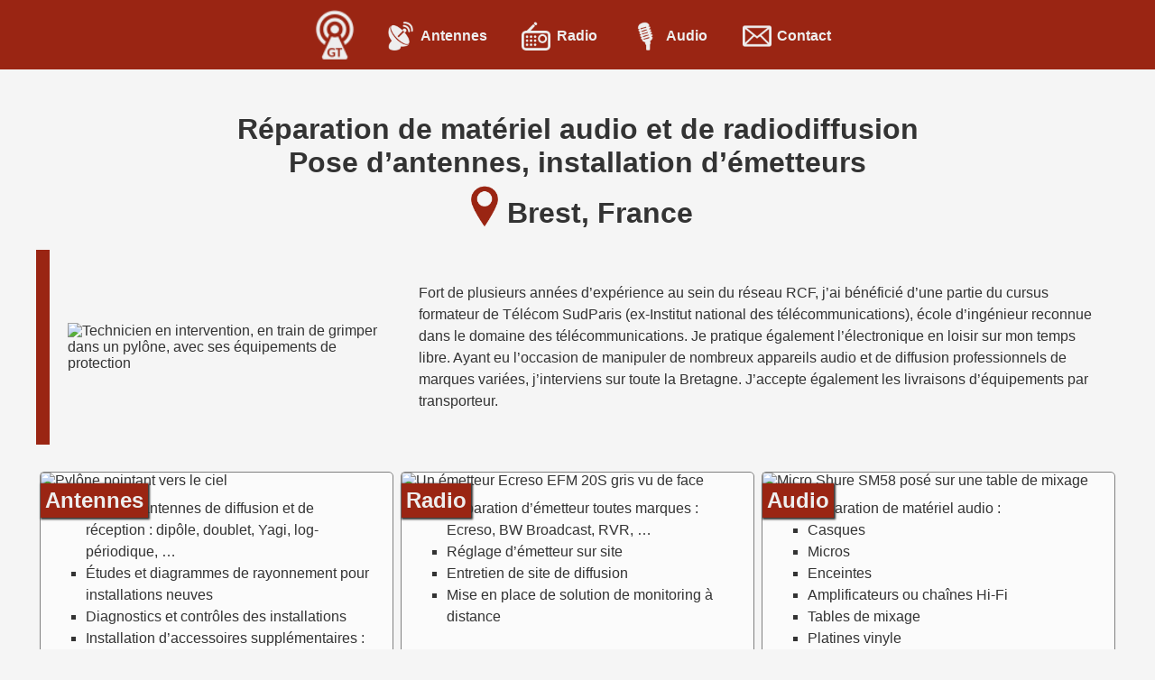

--- FILE ---
content_type: text/html; charset=utf-8
request_url: https://tiennot.net/
body_size: 4086
content:
<!DOCTYPE html>
<html lang="fr">
  <head>
        <meta charset="utf-8">
        <title>Guilhem Tiennot Broadcast − radiodiffusion et audio professionnel</title>
        <link rel="icon" href="/favicon.ico">
        <link rel="icon" type="image/png" sizes="32x32" href="/static/favicon-32x32.png">
    	<link rel="icon" type="image/png" sizes="16x16" href="/static/favicon-16x16.png">
        <link rel="stylesheet" type="text/css" href="/static/main.css">
        <link rel="canonical" href="https://tiennot.net/">
        <meta name="colorscheme" content="light dark">
        <meta name="viewport" content="width=device-width, initial-scale=1, user-scalable=1">
        <meta name="theme-color" content="#9a2513">
        <meta name="msapplication-TileColor" content="#da532c">
        <meta name="msapplication-config" content="/static/browserconfig.xml">
        <link rel="apple-touch-icon" sizes="180x180" href="/static/apple-touch-icon.png">
    	<link rel="manifest" href="/static/site.webmanifest">
    	<link rel="mask-icon" href="/static/safari-pinned-tab.svg" color="#5bbad5">
    	<link rel="shortcut icon" href="/static/favicon.ico">
        <meta name="apple-mobile-web-app-status-bar-style" content="#9a2513">
        <meta name="description" content="Pose d'antennes, réparation d'équipements de radiodiffusion et de matériel audio : émetteurs de radio, casques, micros, amplis, tables de mixage, etc. Prestations d'installation et de réglage sur site.">
        <meta name="author" content="Guilhem Tiennot">
        <meta name="keywords" content="antennes,dipôle,Yagi,doublet,log-périodique,radiodiffusion,émetteur,pilote FM,ampli FM,casque,micro,ampli,Ecreso,RVR,BW Broadcast,Soundcraft,Beyerdynamic,Shure,Axia,Telos,Audemat-Aztec,Studer">
        <meta name="robots" content="index,nofollow">
        <meta name="og:title" content="Guilhem Tiennot Broadcast">
        <meta name="og:type" content="website">
        <meta name="og:url" content="https://tiennot.net/">
        <meta name="og:image" content="/static/summary.webp">
        <meta name="og:description" content="Poses d'antennes, réparation d'équipements de radiodiffusion et de matériel audio : émetteurs de radio, casques, micros, amplis, tables de mixage, etc. Prestations d'installation et de réglage sur site.">
        <meta name="og:locale" content="fr_FR">
        <meta name="twitter:site" content="@tiennotg">
        <meta name="twitter:creator" content="@tiennotg">
        <meta name="twitter:card" content="summary_large_image">
        <script src="/static/darkmode.js"></script>
    <link rel="stylesheet" type="text/css" href="/static/default.css">
    <link rel="stylesheet" type="text/css" href="/static/menu.css">
    <link rel="stylesheet" type="text/css" href="/static/form.css">
    <script src="/static/form.js"></script>
  </head>
  <body>
        <nav class="main_bar">
          <ul>
    		<li><a href="/#"><img src=/static/accueil.png alt="🏠" class="nav_icon"> <span></span></a></li>
    		<li><a href="/#antennes"><img src=/static/antennes.png alt="📡" class="nav_icon"> <span>Antennes</span></a></li>
    		<li><a href="/#radiodiff"><img src=/static/radio.png alt="📻" class="nav_icon"> <span>Radio</span></a></li>
    		<li><a href="/#audio"><img src=/static/audio.png alt="🎙" class="nav_icon"> <span>Audio</span></a></li>
    		<li><a href="/#contact"><img src=/static/contact.png alt="✉" class="nav_icon"> <span>Contact</span></a></li>
    	      </ul>
        </nav>
    <header>
    </header>
    <main>

      <p id="proxi-pos"><span>Réparation de matériel audio et de radiodiffusion</span><br><span>Pose d’antennes, installation d’émetteurs</span><br>
      <img src="/static/pinout.png" alt="Indicateur de position"><span>Brest, France</span></p>
      <h1 class="hidden">Introduction</h1>
      <article id="summary">
		<h2 class="hidden">Présentation</h2>
		<div>
		  <img src="/static/summary.webp" alt="Technicien en intervention, en train de grimper dans un pylône, avec ses équipements de protection" title="Technicien en intervention, en train de grimper dans un pylône, avec ses équipements de protection">
		  <p>Fort de plusieurs années d’expérience au sein du réseau RCF, j’ai bénéficié d’une partie du cursus formateur de Télécom SudParis (ex-Institut national des télécommunications), école d’ingénieur reconnue dans le domaine des télécommunications. Je pratique également l’électronique en loisir sur mon temps libre. Ayant eu l’occasion de manipuler de nombreux appareils audio et de diffusion professionnels de marques variées, j’interviens sur toute la Bretagne. J’accepte également les livraisons d’équipements par transporteur. </p>
		</div>
      </article>
      <h1 class="hidden">Prestations</h1>
      <div class="card_container">
				  <article id="antennes" class="article_card">
		    <h2>Antennes</h2>
		    <div>
		      <img src="/static/antennes_p1.webp" alt="Pylône pointant vers le ciel" title="Pylône pointant vers le ciel">
		      <ul>
		  		  <li>Poses d’antennes de diffusion et de réception : dipôle, doublet, Yagi, log-périodique, …</li>
		  		  <li>Études et diagrammes de rayonnement pour installations neuves</li>
		  		  <li>Diagnostics et contrôles des installations</li>
		  		  <li>Installation d’accessoires supplémentaires : filtres, …</li>
		  		</ul>
		    </div>
		    <p class="commercial-link">➡️ <a href="/#contact" class="commercial-link" data-commercial="antennes">Demander un devis (gratuit)</a></p>
		  </article>
				  <article id="radiodiff" class="article_card">
		    <h2>Radio</h2>
		    <div>
		      <img src="/static/radio_p1.webp" alt="Un émetteur Ecreso EFM 20S gris vu de face" title="Un émetteur Ecreso EFM 20S gris vu de face">
		      <ul>
		  		  <li>Réparation d’émetteur toutes marques : Ecreso, BW Broadcast, RVR, …</li>
		  		  <li>Réglage d’émetteur sur site</li>
		  		  <li>Entretien de site de diffusion</li>
		  		  <li>Mise en place de solution de monitoring à distance</li>
		  		</ul>
		    </div>
		    <p class="commercial-link">➡️ <a href="/#contact" class="commercial-link" data-commercial="radiodiff">Demander un devis (gratuit)</a></p>
		  </article>
				  <article id="audio" class="article_card">
		    <h2>Audio</h2>
		    <div>
		      <img src="/static/audio_p1.webp" alt="Micro Shure SM58 posé sur une table de mixage" title="Micro Shure SM58 posé sur une table de mixage">
		      <ul>
		  		  <li>Réparation de matériel audio :</li>
		  		  <li>Casques</li>
		  		  <li>Micros</li>
		  		  <li>Enceintes</li>
		  		  <li>Amplificateurs ou chaînes Hi-Fi</li>
		  		  <li>Tables de mixage</li>
		  		  <li>Platines vinyle</li>
		  		</ul>
		    </div>
		    <p class="commercial-link">➡️ <a href="/#contact" class="commercial-link" data-commercial="audio">Demander un devis (gratuit)</a></p>
		  </article>
			  </div>
      <h1 id="contact">Contact</h1>
            <form method="post" action="/send/classic">
      	<dialog>
      	  <div>
      	    <p></p>
      	    <ul>
      	    </ul>
      	    <button type="button">Ok</button>
      	  </div>
      	</dialog>
      	<p>Les champs marqués (*) sont requis.</p>
      	<div class="field-container">
      	  <label for="subject" class="required">Je souhaite…</label>
      	  <select name="subject" id="subject">
      	    <option value="quote" selected="selected">Un devis</option>
      	    <option value="question">Des renseignements</option>
      	    <option value="other">Autre</option>
      	  </select>
      	  <div class="field-error" data-id="subject"></div>
      	</div>
      	<div class="field-container">
      	  <label for="contact_way" class="required">Je souhaite être recontacté par…</label>
      	  <select name="contact_way" id="contact_way">
      	    <option value="email">Courriel</option>
      	    <option value="phone">Téléphone</option>
      	  </select>
      	  <div class="field-error" data-id="contact_way"></div>
      	</div>
      	<div class="field-container">
      	  <label for="siret">Numéro SIRET&nbsp;:</label>
      	  <input type="text" id="siret" name="siret" minlength="14" maxlength="18"
      	  inputmode="numeric" enterkeyhint="next" pattern="([0-9]{3}\s?){4}[0-9]{2}"
      	  placeholder="77788899900011" value="">
      	  <div class="field-error" data-id="siret"></div>
      	</div>
      	<div class="field-container">
      	  <label for="social">Raison sociale&nbsp;:</label>
      	  <input type="text" id="social" name="social" inputmode="text"
      	  maxlength="256" enterkeyhint="next" placeholder="SARL Jean Dupont & cie" value="">
      	  <div class="field-error" data-id="social"></div>
      	</div>
      	<div class="field-container">
      	  <label for="lastname" class="required">Nom&nbsp;:</label>
      	  <input type="text" id="lastname" name="lastname" required="required"
      	  inputmode="text" minlength="2" maxlength="256" enterkeyhint="next"
      	  placeholder="Dupont" value="">
      	  <div class="field-error" data-id="lastname"></div>
      	</div>
      	<div class="field-container">
      	  <label for="firstname" class="required">Prénom&nbsp;:</label>
      	  <input type="text" id="firstname" name="firstname" required="required"
      	  inputmode="text" minlength="2" maxlength="256" enterkeyhint="next" placeholder="Jean" value="">
      	  <div class="field-error" data-id="firstname"></div>
      	</div>
      	<div class="field-container">
      	  <label for="address1" class="required">Adresse&nbsp;:</label>
      	  <input type="text" id="address1" name="address1" required="required"
      	  minlength="3" maxlength="256" enterkeyhint="next" inputmode="text" placeholder="1 rue de la mairie" value="">
      	  <div class="field-error" data-id="address1"></div>
      	</div>
      	<div class="field-container">
      	  <label for="address2">Complément d’adresse&nbsp;:</label>
      	  <input type="text" id="address2" name="address2" inputmode="text"
      	  minlength="2" maxlength="256" enterkeyhint="next" value="">
      	  <div class="field-error" data-id="address2"></div>
      	</div>
      	<div class="field-container">
      	  <label for="zipcode" class="required">Code postal&nbsp;:</label>
      	  <input type="text" id="zipcode" name="zipcode" required="required"
      	  inputmode="numeric" enterkeyhint="next" minlength="5" maxlength="6"
      	  pattern="[0-9]{2}\s?[0-9]{3}" title="Code postal à 5 chiffres, de la
      	  forme xx xxx ou xxxxx." placeholder="99999" value="">
      	  <div class="field-error" data-id="zipcode"></div>
      	</div>
      	<div class="field-container">
      	  <label for="town" class="required">Ville&nbsp;:</label>
      	  <input type="text" id="town" name="town" required="required" inputmode="text"
      	  maxlength="256" enterkeyhint="next" placeholder="Trifouillie-les-oies" value="">
      	  <div class="field-error" data-id="town"></div>
      	</div>
      	<div class="field-container">
      	  <label for="phone" class="required">Téléphone&nbsp;:</label>
      	  <input type="tel" id="phone" name="phone" minlength="9" maxlength="17"
      	  required="required" inputmode="tel" enterkeyhint="next"
      	  pattern="((\+33)|0)\s?[1-9]\s?([0-9]\s?){8}" title="Au format international
      	  (+33 x xx…), ou local (0x xx…)" placeholder="+33123456789" value="">
      	  <div class="field-error" data-id="phone"></div>
      	</div>
      	<div class="field-container">
      	  <label for="e-mail" class="required">Adresse de courriel&nbsp;:</label>
      	  <input type="email" id="e-mail" name="e-mail" required="required"
      	  inputmode="email" maxlength="256" enterkeyhint="next"
      	  pattern="^([\w.!#$%&'\\*+\-\/\[\]=?^`{|}~]?[\w!#$%&'\\*+\-\/\[\]=?^`{|}~]){1,128}@[\w\-]{1,63}\.[\w\-]{1,20}$"
      	  placeholder="jean.dupont@exemple.com" value="">
      	  <div class="field-error" data-id="e-mail"></div>
      	</div>
      	<div class="field-container">
      	  <label for="speech" class="required">Votre demande&nbsp;:</label>
      	  <textarea id="speech" name="speech" required="required" inputmode="text"
      	  minlength="3" maxlength="20000" enterkeyhint="enter" placeholder="Je voudrais…"></textarea>
      	  <div class="field-error" data-id="speech"></div>
      	</div>
      
      	<div id="captcha_container">
      	  <img src="/captcha/c0340a28-e2e7-480a-80a2-5ba841967bdf" id="captcha_img" alt="Captcha">
      	  <button type="button">Recharger</button>
      	  <label for="captcha" class="required">Veuillez recopier le code de l’image (les majuscules et minuscules sont sans importance)&nbsp;:</label>
      	  <input type="text" name="captcha" id="captcha" required="required" inputmode="text" minlength="6" maxlength="6" enterkeyhint="done" value="">
      	  <input type="hidden" name="captcha_id" id="captcha_id" value="c0340a28-e2e7-480a-80a2-5ba841967bdf">
      	  <div class="field-error" data-id="captcha"></div>
      	</div>
      	
      	<div id="prospect_container" class="checkbox_container">
      		<input type="checkbox" id="prospect" name="prospect">
      		<label for="prospect">J’autorise l’utilisation de mes données
      		personnelles à des fins de prospection commerciale.</label>
      	</div>
      
      	<p>Note : pour plus d’informations sur le traitement de vos données
      	personnelles, consultez les <a href="/mentions/#personnal_data">mentions légales</a>.</p>
      
      	<input type="hidden" id="required-field" name="required-field" value="">
      	<input type="submit" value="Envoyer">
            </form>
    </main>
        <footer>
          <p>©2023 Guilhem Tiennot<br>Tous droits réservés.</p>
          <p><a href="/mentions/">Mentions légales</a></p>
        </footer>
  </body>
</html>



--- FILE ---
content_type: text/css
request_url: https://tiennot.net/static/main.css
body_size: 1863
content:
:root {
    --solid-color: #9A2513;
    --bg-color: #f5f5f5;
    --txt-color: #333;
    --nav-bg-color: #9A2513;
    --nav-txt-color: #eee;
    --foot-bg-color: #ddd;
    --main-max-width: 1200px;
    --main-padding: 10px;
    --article-background-color: #fbfbfb;
    --bar-max-width: 450px;
    --invalid-input-color: red;
}

ul {
	list-style-type: square;
}

a:link {
    color: var(--solid-color);
    text-decoration: underline;
}
a:hover {
    color: #f13a1e;
}
a:active {
    color: red;
}
a:visited {
    color: #cf553a;
}

@media (prefers-color-scheme: dark) {
    :root {
	--bg-color: #333;
	--txt-color: #eee;
	--foot-bg-color: #555;
	--invalid-input-color: orange;
	--article-background-color: #2e2e2e;
    }
    a:link {
	color: var(--txt-color);
	text-decoration: underline;
    }
    a:hover {
	color: white;
    }
    a:active {
	color: #bbb;
    }
    a:visited {
	color: #999;
    }
}

html {
    scroll-padding-top: 100px;
}

html,body,header,footer {
    color: var(--txt-color);
    margin: 0;
    padding: 0;
}

body {
    background-color: var(--bg-color);
    font-family: 'Cantarell','Calibri','Helvetica','Open Sans','Verdana';
    font-size: 1em;
    font-weight: normal;
}

main {
    padding: var(--main-padding);
    max-width: var(--main-max-width);
    margin: 0 auto;
}

h1,h2 {
    font-weight: bold;
    text-decoration: none;
    display: block;
    width: 100%;
}

h1 {
    font-size: 2.2em;
    margin: 0.8em 0 1.2em;
}

h2 {
    font-size: 1.5em;
    margin: 0.1em 0 0.5em;
}

.hidden {
	display: none;
}

footer {
    --footer-padding: 20px;
    padding: var(--footer-padding) 0 0;
    text-align: center;
    background-color: var(--foot-bg-color);
}

footer p {
    display: block;
    margin: 0 auto;
    padding: 0 0 var(--footer-padding);
    max-width: var(--bar-max-width);
}

@media (min-width: 600px) {
    :root {
	--main-padding: 20px;
    }
}

@media (min-width: 800px) {
    :root {
	--main-padding: 30px;
    }
}

@media print {
    nav.main_bar {
	display: none;
    }
    form {
	display: none;
    }
    h1 {
	display: none;
    }
}


--- FILE ---
content_type: text/css
request_url: https://tiennot.net/static/default.css
body_size: 2027
content:
:root {
	--card-border-radius: 5px;
}

div.card_container {
	display: flex;
    flex-direction: row;
    flex-wrap: wrap;
    justify-content: space-between;
    align-items: flex-start;
}

p#proxi-pos {
    font-size: 2em;
    font-weight: bold;
    margin: 0 0.5em 0.5em;
    text-align: center;
}

p#proxi-pos img {
    margin: 0 0.3em;
    height: 1.5em;
    width: auto;
}

p#proxi-pos span {
    position: relative;
    top: -0.2em;
}

article#summary > div {
    display: flex;
    flex-direction: row;
    flex-wrap: wrap;
    justify-content: space-between;
    align-items: center;
}

article img {
	min-width: 30%;
	max-width: 100%;
	height: auto;
	margin: 0 auto;
	display: block;
}

article.article_card h2 {
	background-color: var(--nav-bg-color);
	color: var(--nav-txt-color);
	margin: 0;
	padding: 5px;
	position: absolute;
	top: 12px;
	width: auto;
	box-shadow: 1px 1px 2px 1px #333;
}

article.article_card {
	background-color: var(--article-background-color);
	padding: 0;
	margin: 10px auto;
	border-radius: var(--card-border-radius);
	flex: 1 1 100%;
	border: 1px solid grey;
	position: relative;
}

article p, article ul {
    text-align: left;
    line-height: 1.5em;
}

p.commercial-link {
    font-size: 1.2em;
}

a.commercial-link {
    margin-left: 0.5em;
}

div.card_container ul, div.card_container p {
	margin: 5px 5px 15px;
}

div.card_container h3 {
	margin: 5px 10px;
}

div.card_container article img {
	margin: 0;
	border-radius: var(--card-border-radius) var(--card-border-radius) 0 0;
}

header {
    display: block;
	text-align: center;
	margin: 0;
	padding: 0;
}

header img {
	width: 100%;
	max-width: 1000px;
	height: auto;
}

@media (min-width: 600px) {
	article.article_card, article.article_card *, article img {
		max-width: 390px;
	}
}

@media (min-width: 800px) {
	article.article_card {
		margin: 10px auto;
	}
    
    article#summary {
		border-left: 15px solid var(--solid-color);
		border-right: none;
		padding: 20px;
		margin-bottom: 20px;
	}
	
	article#summary img {
		margin-right: 4%;
	}
    
    article#summary > div {
		flex-wrap: nowrap;
    }
    
    div.card_container ul, div.card_container p {
		margin: 10px 10px 30px;
	}
}

@media (min-width: 1000px) {
	header {
		padding: 12px;
	}
}


--- FILE ---
content_type: text/css
request_url: https://tiennot.net/static/menu.css
body_size: 1474
content:
nav.main_bar {
    margin: 0;
    padding: 0;
    top: 0;
    left: 0;
    width: 100%;
    position: sticky;
    background-color: var(--nav-bg-color);
    z-index: 3;
}

nav.main_bar ul {
    margin: 0 auto;
    padding: 0;
    max-width: var(--bar-max-width);
    list-style-type: none;
    display: flex;
    flex-direction: row;
    flex-wrap: nowrap;
    align-items: center;
    justify-content: space-around;
}

nav.main_bar li {
    flex: 1 1 auto;
    text-align: center;
    padding: 16px;
}

nav.main_bar a {
    color: var(--nav-txt-color);
    font-weight: bold;
    text-decoration: none;
    font-size: 1em;
}

img.nav_icon {
    width: 32px;
    height: 32px;
}

@media (min-width: 600px){
    nav.main_bar ul {
	--underline-width: 30px;
	max-width: 600px;
    }
    nav.main_bar li {
	padding-bottom: 12px;
    }
    nav.main_bar a {
	margin: 8px 0;
	display: flex;
	justify-content: space-around;
	flex-direction: row;
	flex-wrap: nowrap;
	align-items: center;
    }

    nav.main_bar li:first-child {
	padding: 0;
    }

    nav.main_bar li:first-child a {
	margin: 0;
    }

    nav.main_bar li:first-child img.nav_icon {
	width: 56px;
	height: 56px;
    }

    nav.main_bar li::after {
	content: " ";
	display: block;
	width: 0px;
	height: 1px;
	margin: 0 auto;
	background-color: var(--nav-txt-color);
	position: relative;
	top: 2px;
    }

    nav.main_bar li:not(li:first-child):hover::after {
	width: var(--underline-width);
	animation-duration: 0.3s;
	animation-name: souligne;
	animation-direction: alternate;
    }
    @keyframes souligne {
	from {
	    width: 0px;
	}
	to {
	    width: var(--underline-width);
	}
    }

    nav.main_bar a > * {
	flex: 0 1 auto;
    }
}


--- FILE ---
content_type: text/css
request_url: https://tiennot.net/static/form.css
body_size: 4413
content:
dialog {
    background-color: var(--bg-color);
    border: none;
    border-radius: 2px;
    box-shadow: 0 0 2px 1px var(--txt-color);
    color: var(--txt-color);
    font-family: inherit;
    font-size: inherit;
    padding: var(--main-padding);
    margin: auto;
    text-align: left;
}

dialog div {
    display: flex;
    flex-direction: column;
    flex-wrap: wrap;
    justify-content: space-between;
    align-items: flex-start;
}

dialog div * {
    flex: 1 1 auto;
}

dialog div button {
    margin-left: auto;
    margin-right: auto;
}

dialog::backdrop {
    background-color: rgba(0,0,0,0.5);
    
}

form {
    display: block;
    --form-space-bw-inputs: 0.5em;
    --form-input-margin: 2px;
    --form-input-padding: 2px;
}

div.field-container {
    width: 100%;
    display: flex;
    flex-direction: row;
    flex-wrap: wrap;
    justify-content: space-between;
    align-items: center;
}

div.field-container * {
    flex: 1 1 auto;
    width: 100%;
    margin: var(--form-input-margin) 0;
    padding: var(--form-input-padding);
}

input.invalid-field, textarea.invalid-field {
    box-shadow: 0 0 2px 1px var(--invalid-input-color);
    background: var(--bg-color);
}

input.valid-field, textarea.valid-field {
    box-shadow: unset;
}

input[type='text'].valid-field, input[type='tel'].valid-field, input[type='email'].valid-field {
	background: url('/static/check.svg') no-repeat center right 5px var(--bg-color);
	background-size: auto 75%;
}

div.field-error {
    text-align: center;
    font-size: 1em;
    color: red;
}

label,div.field-error {
    margin-top: var(--form-space-bw-inputs);
}

form p {
    width: 100%;
    margin: var(--form-space-bw-inputs) 0 0;
}

input,textarea {
    max-width: calc(100% - 2 * ( var(--form-input-margin) + var(--form-input-padding)));
}

input:not(input[type='submit']):not(input[type='checkbox']), textarea, select {
    appearance: none;
    outline: none;
    font-size: 1em;
    border-radius: 2px;
    border: 1px solid grey;
    background-color: var(--bg-color);
    color: var(--txt-color);
}

@media (prefers-color-scheme: light) {
	select {
		background: url('/static/arrow_down_dark.svg') no-repeat center right 5px var(--bg-color);
	}
}

@media (prefers-color-scheme: dark) {
	select {
		background: url('/static/arrow_down_light.svg') no-repeat center right 5px var(--bg-color);
	}
}

input:not(input[type='submit']):focus, select:focus, textarea:focus {
    outline: none;
    box-shadow: 0 0 2px 1px #8888ff;
}

label.required::after {
    content: " *";
}

textarea#speech {
    min-height: 10em;
    resize: vertical;
}

div.checkbox_container {
    width: 100%;
    margin: var(--form-space-bw-inputs) 0 0;
    padding: 0;
    display: flex;
    flex-direction: row;
    flex-wrap: nowrap;
    justify-content: flex-start;
    align-items: center;
}

input[type="checkbox"] {
    width: 1.5em;
    height: 1.5em;
    margin: 0 1em 0;
    flex: 0 0 auto;
}

label[for="consent"], label[for="prospect"] {
    margin: 0;
    flex: 1 1 auto;
    max-width: 100%;
}

input[type="submit"] {
    display: block;
    margin: 2em auto 0;
    max-width: 400px;
}

div#captcha_container {
    width: 100%;
    margin: var(--form-space-bw-inputs) 0 0;
    padding: 0;
    display: flex;
    flex-direction: column;
    flex-wrap: nowrap;
    justify-content: flex-start;
    align-items: center;
    text-align: center;
}

div#captcha_container * {
    flex: 1 1 auto;
    margin-top: 0.2em;
    margin-bottom: 0.2em;
}

div#captcha_container img {
    width: 160px;
    height: 60px;
}

div#captcha_container label {
    width: 100%;
    max-width: 100%;
}


@media (min-height: 800px){
    textarea#speech {
	min-height: 20em;
    }
}

@media (min-width: 600px){
    div.field-container {
	padding-bottom: 0.5em;
    }
    input{
	max-width: 400px;
    }
    label {
	max-width: 300px;
    }
    div.field-error {
	max-width: 400px;
	margin: 0;
	padding: 0;
    }
    select {
	max-width: calc(400px + var(--form-input-margin) * 2 + var(--form-input-padding) * 2);
    }
    textarea {
	margin-top: 0.5em;
	width: calc(100% - var(--form-input-margin) * 2 - var(--form-input-padding) * 2);
	max-width: var(--main-max-width);
    }
    div.field-error[data-id="speech"] {
	max-width: 100%;
    }
    input[type='checkbox'] {
	width: 1em;
	height: 1em;
    }

    label[for="consent"], label[for="prospect"] {
	width: calc(100% - 2.5em);
    }
    div#captcha_container label {
	width: 100%;
	max-width: 100%;
    }
    input[type="submit"] {
	margin-top: calc(var(--form-space-bw-inputs) * 2);
	width: 200px;
    }

    div.field-error {
	text-align: left;
    }
}


--- FILE ---
content_type: application/javascript
request_url: https://tiennot.net/static/form.js
body_size: 12312
content:
const CHARSET = Object.freeze({
    LATIN_STRICT: 1,
    LATIN_STRICT_NUM: 2,
    LATIN_EXT: 3,
    NUMBER: 4,
    LATIN_EXT_NUM: 5,
    PHONE_NUMBER: 6,
    LATIN_FULL: 7
});

const SPACES = String.fromCharCode(0x20,0xA0,0x2000,0x2001,0x2002,0x2003,0x2004,0x2005,
				   0x2006,0x2007,0x2008,0x2009,0x200A,0x202F);

document.addEventListener("DOMContentLoaded", document_onload);

function set_required(elem_id, is_required) {
    elem = document.getElementById(elem_id);
    label = document.querySelector("label[for='"+elem_id+"'");
    error_msg = document.querySelector("div.field-error[data-id='"+elem_id+"']");
    if (is_required) {
	elem.required = true;
	label.classList.add("required");
    }
    else
    {
	elem.removeAttribute("required");
	label.classList.remove("required");
    }
    error_msg.innerHTML = "";
    elem.classList.remove("invalid-field");
    elem.classList.remove("valid-field");
}


// Retourne les séries de points de code Unicode en fonction
// du jeu de caractères autorisés.
//
// Les séries peuvent être des array [valeur min, valeur max EXCLUE]
// ou des nombres simples (pour les singletons)
function build_charset_ranges(charset_name) {
    let result = [];

    // Espaces (fines, insécables, etc.)
    for (i=0; i<SPACES.length; i++)
	result.push(SPACES.codePointAt(i));

    switch (charset_name)
    {
	case CHARSET.LATIN_FULL:
	result.push(0x0A); // Retour à la ligne
	result.push(0x0C); // Retour de chariot
	result.push(0x0D);
	result.push([0x21,0x7F]); // Latin de base (en excluant la touche DEL en 0x7F)
	result.push([0xA0,0xAD]); // Latin-1 (sauf trait d'union virtuel en 0xAD)
	result.push([0xAE,0x250]); // Tous les diacritiques suivants
	result.push(0x2026); // …
	result.push(0x2215); // ∕ (différent du caractère ASCII)
	result.push(0x2260); // ≠
    result.push(0x2264); // ≤
	result.push(0x2265); // ≥
	result.push(0x201c); // “
	result.push(0x201d); // ”
	result.push([0x2190,0x2194]); // →←↑↓
	result.push(0x2018); // ‘
	result.push(0x2022); // •
	result.push(0x2da); // ˚
	result.push(0x201e); // „
	result.push(0x201a); // ‚ (différent d'une virgule)
	result.push(0x2122); // ™
	case CHARSET.LATIN_EXT_NUM:
	result.push([0x20A0,0x20C0]); // Symboles monétaires
	case CHARSET.LATIN_EXT:
	result.push([0xC0,0xD7]); // Plage de diacritiques...
	result.push([0xD8,0xF7]); // ... moins les signes ×
	result.push([0xF8,0x180]); // et ÷
	result.push([0x1C4,0x250]); // Plage de diacritiques 2
	result.push([0x26,0x2A]); // & ' ( )
	result.push([0x2C,0x30]); // , - . /
	result.push([0x2010,0x2016]); // différents tirets
	result.push(0x2019); // Apostrophe unicode
	result.push(0x2212); // tiret mathématique, car peut être confondu avec -
	case CHARSET.LATIN_STRICT_NUM:
	case CHARSET.LATIN_STRICT:
	result.push([0x41,0x5B]); // A-Z
	result.push([0x61,0x7B]); // a-z
	break;
	default:
	break;
    }

    switch (charset_name)
    {
	case CHARSET.PHONE_NUMBER:
	result.push(0x2B); // Signe '+'
	case CHARSET.LATIN_EXT_NUM:
	case CHARSET.LATIN_STRICT_NUM:
	case CHARSET.NUMBER:
	result.push([0x30,0x3A]); // [0-9]
	break;
	default:
	break;
    }
	
    return result;
}

function remove_spaces(txt) {
    const regex = new RegExp('['+SPACES+']','g');
    return txt.replace(regex,'');
}
    

// Retourne -1 si pas de caractère à problème, sinon la position du caractère problématique
function validate_by_charset(txt,charset_name){
    let code_points = build_charset_ranges(charset_name);
    
    for (i=0; i<txt.length; i++)
    {
	let valide = false;
	for (j=0; j<code_points.length; j++)
	{
	    if (typeof code_points[j] != 'number')
	    {
		if (txt.codePointAt(i) >= code_points[j][0] && txt.codePointAt(i) < code_points[j][1])
		{
		    valide = true;
		    break;
		}
	    }
	    else
		if (txt.codePointAt(i) == code_points[j])
		{
		    valide = true;
		    break;
		}
	}
	if (!valide)
	    return i;
    }
    return -1;
}

// Attend une chaîne sans espace
// Retourne true si le siret est valide
function validate_siret(siret){
    if (siret.length != 14)
	return false;
    let total = 0;
    for (i=siret.length-1;i>=0;i--)
    {
	let n = (i%2 == 0) ? parseInt(siret[i],10)*2 : parseInt(siret[i],10);
	if (n >= 10)
	    total += Math.trunc(n/10) + n%10;
	else
	    total += n;
    }
    
    if (total % 10 != 0)
	return false;
    else
	return true;
}

// L'option strict_mode permet de désactiver les erreurs si le champ est requis
// et non rempli (ou alors trop court).
// Permet d'éviter que tous les champs soient marqués en rouge
// lors de l'édition d'un champ, alors qu'on n'a pas fini de taper
function validate_input(elem, strict_mode=false) {
    let custom_val = "";
    let apply_custom_val = true;
    let char_pos = -1;
    let max = 256;
    let min = 0;
    
    if (strict_mode && elem.validity.valueMissing && elem.type != "checkbox")
		custom_val = "Vous devez remplir ce champ."
		if (elem.id == "email")
			apply_custom_val = false;
    else
	switch (elem.id) {
	case 'phone':
	    if ((char_pos = validate_by_charset(elem.value,CHARSET.PHONE_NUMBER)) != -1)
	    custom_val = "Seuls les chiffres, les espaces et le signe + sont autorisés.";
	    else if (strict_mode && elem.validity.patternMismatch)
		custom_val = "Le numéro de téléphone doit être de la forme +33 x xx xx xx xx ou 0x xx xx xx xx (avec ou sans espace).";
	    max = 17;
	    min = 9;
	    break;
	case 'zipcode':
	    if ((char_pos = validate_by_charset(elem.value,CHARSET.NUMBER)) != -1)
		custom_val = "Seuls les chiffres et les espaces sont autorisés.";
	    else if (strict_mode && elem.validity.patternMismatch)
		custom_val = "Le code postal doit être de la forme xx xxx (avec ou sans espace).";
	    max = 6;
	    min = 5;
	    break;
	case 'social':
	    if ((char_pos = validate_by_charset(elem.value,CHARSET.LATIN_FULL)) != -1)
		custom_val = "Seuls les chiffres, lettres (accentuées ou non), les espaces et les signes de ponctuation sont autorisés.";
	    break;
	case 'address1':
	case 'address2':
	    if ((char_pos = validate_by_charset(elem.value,CHARSET.LATIN_EXT_NUM)) != -1)
		custom_val = "Seuls les chiffres, lettres (accentuées ou non), les espaces et ( ) , & ' - . / sont autorisés.";
	    max = 256;
	    min = 3;
	    break;
	case 'siret':
	    if ((char_pos = validate_by_charset(elem.value,CHARSET.NUMBER)) != -1)
			custom_val = "Seuls les chiffres et les espaces sont autorisés.";
	    else if (strict_mode && elem.value.length > 0 && !validate_siret(remove_spaces(elem.value)))
			custom_val = "Le numéro SIRET n’est pas valide.";
	    max = 18;
	    min = 14;
	    break;
	case 'e-mail':
	    if (strict_mode && !elem.validity.valid && elem.value != "")
			custom_val = "Veuillez saisir une adresse de courriel valide.";
	    apply_custom_val = false;
	    max = 256;
	    min = 3;
	    break;
	case 'speech':
	    if ((char_pos = validate_by_charset(elem.value,CHARSET.LATIN_FULL)) != -1)
			custom_val = "Seuls les chiffres, lettres (accentuées ou non), les espaces et les signes de ponctuation sont autorisés.";
	    max = 20000;
	    min = 3;
	    break;
	case 'captcha':
	    if ((char_pos = validate_by_charset(elem.value,CHARSET.LATIN_STRICT_NUM)) != -1)
			custom_val = "Seuls les chiffres et les lettres non accentuées sont acceptés.";
	    max=6;
	    min=6;
	    break;
	case 'prospect':
		custom_val = "";
		apply_custom_val = false;
		break;
	default:
	    if ((char_pos = validate_by_charset(elem.value,CHARSET.LATIN_EXT)) != -1)
			custom_val = "Seuls les lettres (accentuées ou non), les espaces et ( ) , & ' - . / sont autorisés.";
		min=0;
		max=256;
	    break;
	}

    if (char_pos != -1)
	custom_val = "Caractère \""+elem.value[char_pos]+"\" invalide. "+custom_val;

    // Si pas d'autre erreur plus urgente, on vérifie la longueur
    if (custom_val === "")
    {
	if (strict_mode && elem.value.length > max)
	    custom_val = "Le champ ne doit pas faire plus de "+max+" caractères (il en fait "+elem.value.length+").";
	else if (strict_mode && elem.value.length < min && (elem.required || elem.value.length > 0))
	    custom_val = "Le champ doit faire au moins "+min+" caractères.";
    }

    // Pour éviter d'appliquer la validité sur le champ email ou la case à cocher, sinon le champ reste en erreur en permanence
    if (apply_custom_val)
		elem.setCustomValidity(custom_val);

    let error_field = document.querySelector("div.field-error[data-id='"+elem.id+"']");
    if (custom_val === "")
    {
		elem.classList.remove("invalid-field");
		// évite de mettre une marque de validation sur un champ vide,
		// ou quand on est en train de taper
		if (elem.value != '' && strict_mode)
			elem.classList.add("valid-field");
		else
			elem.classList.remove("valid-field");
    }
    else
    {
		elem.classList.add("invalid-field");
		elem.classList.remove("valid-field");
    }
    
    if (error_field)
		error_field.innerHTML=custom_val;
}


function input_editing(event) {
	  validate_input(event.target);
}

function input_leaving(event) {
    validate_input(event.target,strict_mode=true);
}

function document_onload() {
    document.querySelectorAll("input[type='text'],input[type='email'],input[type='tel'],input[type='checkbox'],textarea").forEach((elem) => {elem.addEventListener("focusout",input_leaving); elem.addEventListener("input",input_editing)});
    document.querySelector("input[type='submit']").addEventListener("click", form_send);
    document.querySelector("dialog button").addEventListener("click", close_dialog);
    document.querySelector("div#captcha_container button").addEventListener("click", renewCaptcha);
}


function form_send(event) {
    inputs = document.querySelectorAll("input[type='text'],input[type='email'],input[type='tel'],input[type=checkbox],textarea");
    inputs.forEach(elem => {validate_input(elem, strict_mode=true);});

    for (i=0; i<inputs.length; i++)
	if (!inputs[i].validity.valid)
	    return false;

    const xhr = new XMLHttpRequest();
    const fd = new FormData(document.getElementsByTagName("form")[0]);

    xhr.addEventListener("load", (event) => {
		try {
			var data = JSON.parse(event.target.responseText);
			if (data["status"] == "OK")
				open_dialog("Votre message a été envoyé avec succès.");
			else
				open_dialog("Les erreurs suivantes ont été rencontrées&nbsp;:", data["errors"]);
		}
		catch(err) {
			open_dialog("Une erreur est survenue lors de l‘envoi de votre message : "+err.message+". Veuillez réessayer ultérieurement.");
		}
		finally {
			document.querySelectorAll("select,input,textarea,div#captcha_container button").forEach(elem => {elem.disabled=false});
		}
    });

    xhr.addEventListener("error", (event) => {
	open_dialog("Une erreur est survenue lors de l’envoi de votre message. Veuillez réessayer ultérieurement.");
    });

    xhr.open("POST", "/send/json");
    xhr.send(fd);
    document.querySelectorAll("select,input,textarea,div#captcha_container button").forEach(elem => {elem.disabled=true});
    
    event.preventDefault();
}


function renewCaptcha() {
    let req = new XMLHttpRequest();
    req.addEventListener("load",function() {
	image = document.getElementById("captcha_img");
	cap_id = document.getElementById("captcha_id");
	data = this.response;

	image.src = "/captcha/"+data["id"];
	cap_id.value = data["id"];
    });
    req.open("GET","/captcha/");
    req.responseType = "json";
    req.send();
}

function open_dialog(msg, errors) {
    dialog = document.querySelector("dialog");
    ul = document.querySelector("dialog ul");

    // Nettoie la liste des erreurs précédentes
    while (ul.firstChild)
	ul.removeChild(ul.firstChild)
    
    if (errors != undefined)
    {
	dialog.setAttribute("data-status","error");
	// Insère les erreurs dans la liste
	errors.forEach((err) => {
	    li_elem = document.createElement("li");
	    txt_elem = document.createTextNode(err["field_name"]+" : "+err["msg"]);
	    li_elem.appendChild(txt_elem);
	    ul.appendChild(li_elem);
	});
    }
    else
	dialog.setAttribute("data-status","OK");
    document.querySelector("dialog p").innerHTML = msg;
    dialog.showModal();
}
			 
function close_dialog() {
    dialog = document.querySelector("dialog");
    dialog.close();
    if (dialog.getAttribute('data-status') == "OK")
		document.querySelector("form").reset();
    renewCaptcha();
    document.querySelectorAll("input,textarea").forEach(elem => {elem.classList.remove("invalid-field"); elem.classList.remove("valid-field");});
}


--- FILE ---
content_type: application/javascript
request_url: https://tiennot.net/static/darkmode.js
body_size: 193
content:
const darkMode = window.matchMedia("(prefers-color-scheme: dark)");
if (darkMode.matches)
{
	document.querySelector("head link[rel='icon']").setAttribute('href','/favicon_dark.ico');
	document.querySelector("head link[rel='icon'][sizes='32x32']").setAttribute('href','/static/favicon-32x32_dark.png');
	document.querySelector("head link[rel='icon'][sizes='16x16']").setAttribute('href','/static/favicon-16x16_dark.png');
}


--- FILE ---
content_type: image/svg+xml
request_url: https://tiennot.net/static/arrow_down_dark.svg
body_size: 1870
content:
<?xml version="1.0" encoding="UTF-8" standalone="no"?>
<!-- Created with Inkscape (http://www.inkscape.org/) -->

<svg
   width="20"
   height="20"
   viewBox="0 0 5.2916665 5.2916666"
   version="1.1"
   id="svg5"
   inkscape:version="1.2.2 (b0a8486541, 2022-12-01)"
   sodipodi:docname="arrow_down_dark.svg"
   xmlns:inkscape="http://www.inkscape.org/namespaces/inkscape"
   xmlns:sodipodi="http://sodipodi.sourceforge.net/DTD/sodipodi-0.dtd"
   xmlns="http://www.w3.org/2000/svg"
   xmlns:svg="http://www.w3.org/2000/svg">
  <sodipodi:namedview
     id="namedview7"
     pagecolor="#ffffff"
     bordercolor="#cccccc"
     borderopacity="1"
     inkscape:showpageshadow="0"
     inkscape:pageopacity="0"
     inkscape:pagecheckerboard="0"
     inkscape:deskcolor="#d1d1d1"
     inkscape:document-units="px"
     showgrid="false"
     showguides="true"
     inkscape:zoom="22.979873"
     inkscape:cx="18.363896"
     inkscape:cy="14.099295"
     inkscape:window-width="1920"
     inkscape:window-height="1011"
     inkscape:window-x="0"
     inkscape:window-y="0"
     inkscape:window-maximized="1"
     inkscape:current-layer="layer1">
    <inkscape:grid
       type="xygrid"
       id="grid348" />
  </sodipodi:namedview>
  <defs
     id="defs2" />
  <g
     inkscape:label="Calque 1"
     inkscape:groupmode="layer"
     id="layer1">
    <path
       sodipodi:type="star"
       style="font-variation-settings:'wght' 700;fill:#333333;fill-opacity:1;stroke-width:3;stroke-linejoin:bevel"
       id="path234"
       inkscape:flatsided="false"
       sodipodi:sides="3"
       sodipodi:cx="0.22923954"
       sodipodi:cy="1.5878561"
       sodipodi:r1="2.2268608"
       sodipodi:r2="1.1134303"
       sodipodi:arg1="1.5707963"
       sodipodi:arg2="2.6179939"
       inkscape:rounded="0"
       inkscape:randomized="0"
       d="M 0.2292396,3.8147168 -0.73501937,2.1445712 -1.6992785,0.47442573 l 1.92851806,6e-8 1.92851794,-1.7e-7 -0.9642591,1.67014558 z"
       inkscape:transform-center-y="0.29472614"
       transform="matrix(0.96381008,0,0,0.5294019,2.42489,1.3856865)" />
  </g>
</svg>
